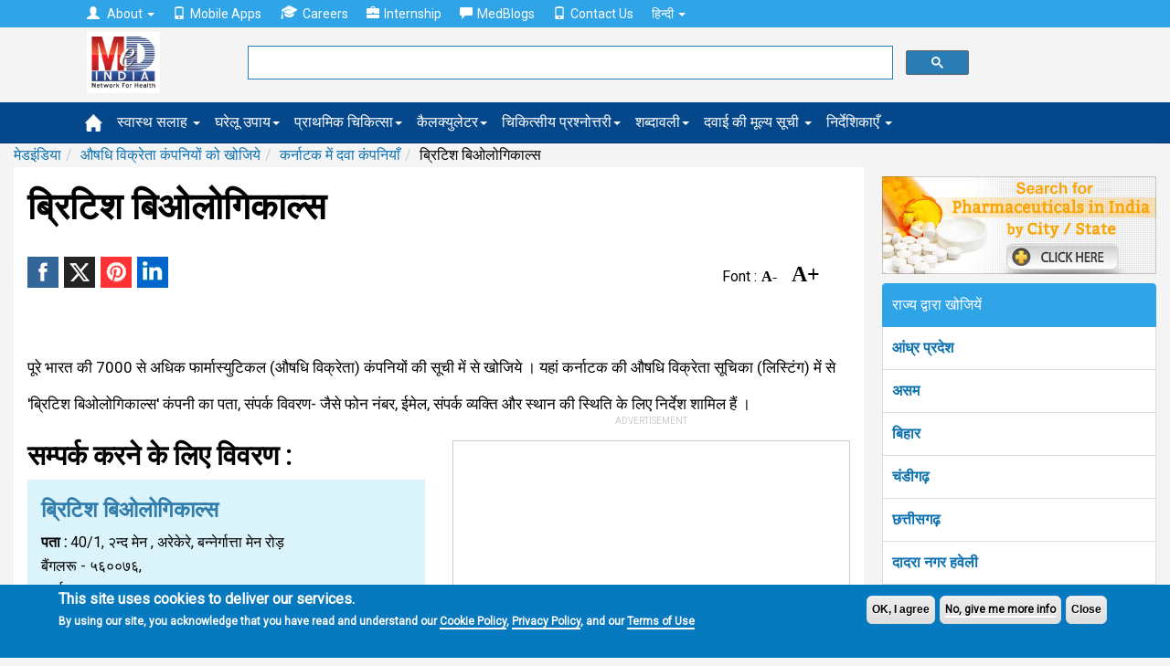

--- FILE ---
content_type: text/html; charset=utf-8
request_url: https://www.google.com/recaptcha/api2/aframe
body_size: 114
content:
<!DOCTYPE HTML><html><head><meta http-equiv="content-type" content="text/html; charset=UTF-8"></head><body><script nonce="YLdbv3qKQ0aswUddWzfUww">/** Anti-fraud and anti-abuse applications only. See google.com/recaptcha */ try{var clients={'sodar':'https://pagead2.googlesyndication.com/pagead/sodar?'};window.addEventListener("message",function(a){try{if(a.source===window.parent){var b=JSON.parse(a.data);var c=clients[b['id']];if(c){var d=document.createElement('img');d.src=c+b['params']+'&rc='+(localStorage.getItem("rc::a")?sessionStorage.getItem("rc::b"):"");window.document.body.appendChild(d);sessionStorage.setItem("rc::e",parseInt(sessionStorage.getItem("rc::e")||0)+1);localStorage.setItem("rc::h",'1765586844563');}}}catch(b){}});window.parent.postMessage("_grecaptcha_ready", "*");}catch(b){}</script></body></html>